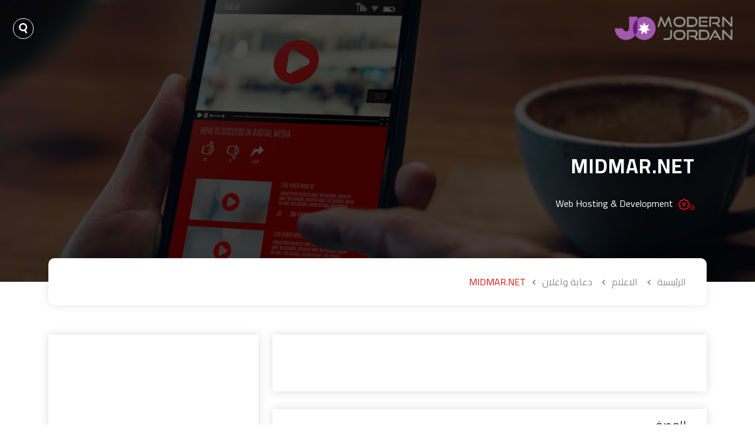

--- FILE ---
content_type: text/html; charset=UTF-8
request_url: https://modernjordan.com/1798-MIDMAR.NET
body_size: 11254
content:
<!doctype html>
<html lang="ar" dir="rtl">
  <head>
      <script src="https://code.jquery.com/jquery-3.6.0.min.js" integrity="sha256-/xUj+3OJU5yExlq6GSYGSHk7tPXikynS7ogEvDej/m4=" crossorigin="anonymous"></script>
      <script type="text/javascript">
        var _gaq = _gaq || [];
        _gaq.push(['_setAccount', 'UA-23758158-2']);
        _gaq.push(['_trackPageview']);

        (function() {
          var ga = document.createElement('script'); ga.type = 'text/javascript'; ga.async = true;
          ga.src = ('https:' == document.location.protocol ? 'https://ssl' : 'http://www') + '.google-analytics.com/ga.js';
          var s = document.getElementsByTagName('script')[0]; s.parentNode.insertBefore(ga, s);
        })();
      </script>
      <script type='text/javascript'>
      setTimeout(function(){
        (function() {
            var useSSL = 'https:' == document.location.protocol;
            var src = (useSSL ? 'https:' : 'http:') +
                '//www.googletagservices.com/tag/js/gpt.js';
                $('head').append('<scr' + 'ipt src="' + src + '"></scr' + 'ipt>');
          //document.write('<scr' + 'ipt src="' + src + '"></scr' + 'ipt>');
        })();
      },3000);
      </script>
      <script type='text/javascript'>
      setTimeout(function(){
        googletag.cmd.push(function() {
          googletag.defineSlot('/144952266/_ModrenJO_LEADERBOARD', [728, 90], 'div-gpt-ad-1466065464189-0').addService(googletag.pubads());
      	    googletag.defineSlot('/144952266/_ModrenJO_FULLBANNER', [468, 60], 'div-gpt-ad-1466335160496-0').addService(googletag.pubads());

          googletag.pubads().enableSingleRequest();
          googletag.pubads().enableSyncRendering();
          googletag.enableServices();
        });
        console.log('0507');
      },8000);
      </script>
      <style>
          a{color:#069;
              text-decoration:none;}
          a:hover{color:#06C;}
      </style>
            
            <meta name="description" content="MIDMAR.NET | Web Hosting & Development" />
      <meta name="keywords" content="MIDMAR.NET,Web Hosting & Development,jordan,company,companies,MIDMAR.NET,Web,Hosting,&,Development" />
      <meta http-equiv="Content-Type" content="text/html; charset=utf-8" />
      <meta property="og:title" content="MIDMAR.NET" />
      <meta property="og:description " content="Web Hosting & Development" />
      <!-- <meta property="og:site_name" content="ModernJordan.com" /> -->
      <meta property="og:url" content="http://modernjordan.com/1798-MIDMAR.NET" />
      <meta property="og:image" content="http://modernjordan.com/timthumb.php?src=http://modernjordan.com/NO DATA&w=250&h=250&zc=2" />
      <link rel="image_src" href="http://modernjordan.com/timthumb.php?src=http://modernjordan.com/NO DATA&w=250&h=250&zc=2"/>
      <meta property="og:type" content="website" />
      <title>MIDMAR.NET | Web Hosting & Development</title>
      <!--<script src="http://code.jquery.com/jquery-1.9.1.min.js"></script>-->
      <!--<script src="https://code.jquery.com/jquery-3.2.1.js" integrity="sha256-DZAnKJ/6XZ9si04Hgrsxu/8s717jcIzLy3oi35EouyE=" crossorigin="anonymous"></script>-->
      <!--<script src="js/jquery.simpleWeather.min.js"></script>-->
      <meta content="width=device-width, initial-scale=1" name="viewport" />
      <!--<link href="https://cdn.jsdelivr.net/npm/bootstrap@5.1.3/dist/css/bootstrap.min.css" rel="stylesheet">-->
      <link rel="preconnect" href="https://fonts.googleapis.com" crossorigin>
      <link rel="preconnect" href="https://fonts.gstatic.com" crossorigin>
      <link rel="preload" href="https://fonts.googleapis.com/css2?family=Cairo:wght@300;400;500;600;700&display=swap" as="style" onload="this.onload=null;this.rel='stylesheet'"/>
      <noscript>
          <link href="https://fonts.googleapis.com/css2?family=Cairo:wght@300;400;500;600;700&display=swap" rel="stylesheet"type="text/css"/>
      </noscript>
      <!--<link href="https://fonts.googleapis.com/css2?family=Cairo:wght@300;400;500;600;700&display=swap" rel="stylesheet">-->
      <!--<link rel="stylesheet" href="https://cdnjs.cloudflare.com/ajax/libs/font-awesome/5.8.1/css/all.min.css">-->
      <link rel="preload" href="https://cdn.jsdelivr.net/npm/bootstrap@5.1.3/dist/css/bootstrap.min.css" as="style" onload="this.onload=null;this.rel='stylesheet'">
      <noscript><link rel="stylesheet" href="https://cdn.jsdelivr.net/npm/bootstrap@5.1.3/dist/css/bootstrap.min.css"></noscript>
      <link rel="preload" href="css/main-styles.css?v=1.9" as="style" onload="this.onload=null;this.rel='stylesheet'">
      <noscript><link rel="stylesheet" href="css/main-styles.css"></noscript>
      <!--<link rel="StyleSheet" href="css/main-styles.css" type="text/css">-->
      <!--<link rel="preload" href="https://cdnjs.cloudflare.com/ajax/libs/font-awesome/5.8.1/css/all.min.css" as="style" onload="this.onload=null;this.rel='stylesheet'">
      <noscript><link rel="stylesheet" href="https://cdnjs.cloudflare.com/ajax/libs/font-awesome/5.8.1/css/all.min.css"></noscript>-->
      <!--<script type='text/javascript'>
          $(document).ready(function(){
                var s = '<link rel="stylesheet" href="https://cdnjs.cloudflare.com/ajax/libs/font-awesome/5.8.1/css/all.min.css">';
                 $("head").append(s);
          });
      </script>-->
      <link rel="icon" type="image/png" href="upload/favicon.ico">
  </head>
  <body>
    <div itemscope itemtype ="https://schema.org/LocalBusiness">
      <script type='text/javascript'>
            setTimeout(function(){
              googletag.cmd.push(function() { googletag.display('div-gpt-ad-1466065464189-0'); });
              console.log('hi 4');
            }, 9000);
      </script>
      <!-- Start Navbar Area -->
      <div class="navbar-area">
          <!-- Menu For Mobile Device -->
          <div class="mobile-nav">
              <a href="https://modernjordan.com/" class="logo">
                  <img src="images/ModernJordanLogo.webp" alt="Logo" width="200" height="40">
              </a>
          </div>
          <!-- Menu For Desktop Device -->
          <div class="main-nav desktop-Menu">
              <div class="container-fluid">
                  <nav class="container-max navbar navbar-expand-lg">
                      <a class="navbar-brand navbar-logo-side" href="https://modernjordan.com/">
                          <img src="images/ModernJordanLogo.webp" width="200" height="40" class="nav-logo-brand" alt="Logo" />
                      </a>
                      <div class="navbar-search-side">
                          <div class="search-box">
                            <svg width="18" height="18.5" version="1.1" id="Capa_1" xmlns="http://www.w3.org/2000/svg" xmlns:xlink="http://www.w3.org/1999/xlink" x="0px" y="0px"
                            	 viewBox="0 0 183.792 183.792" style="fill: #fff; enable-background:new 0 0 183.792 183.792;" xml:space="preserve">
                            <path d="M54.734,9.053C39.12,18.067,27.95,32.624,23.284,50.039c-4.667,17.415-2.271,35.606,6.743,51.22
                            	c12.023,20.823,34.441,33.759,58.508,33.759c7.599,0,15.139-1.308,22.287-3.818l30.364,52.592l21.65-12.5l-30.359-52.583
                            	c10.255-8.774,17.638-20.411,21.207-33.73c4.666-17.415,2.27-35.605-6.744-51.22C134.918,12.936,112.499,0,88.433,0
                            	C76.645,0,64.992,3.13,54.734,9.053z M125.29,46.259c5.676,9.831,7.184,21.285,4.246,32.25c-2.938,10.965-9.971,20.13-19.802,25.806
                            	c-6.462,3.731-13.793,5.703-21.199,5.703c-15.163,0-29.286-8.146-36.857-21.259c-5.676-9.831-7.184-21.284-4.245-32.25
                            	c2.938-10.965,9.971-20.13,19.802-25.807C73.696,26.972,81.027,25,88.433,25C103.597,25,117.719,33.146,125.29,46.259z"/>
                            	<g></g><g></g><g></g><g></g><g></g><g></g><g></g><g></g><g></g><g></g><g></g><g></g><g></g><g></g><g></g></svg>
                          </div>
                      </div>
                  </nav>
              </div>
          </div>
          <!-- Search Overlay -->
          <div class="search-overlay">
              <div class="d-table">
                  <div class="d-table-cell">
                      <div class="search-layer"></div>
                      <div class="search-layer"></div>
                      <div class="search-layer"></div>

                      <div class="search-close">
                          <span class="search-close-line"></span>
                          <span class="search-close-line"></span>
                      </div>

                      <div class="search-form">
                          <form id="search-form" method="post" action="list.php">
                              <input name="searchword" type="text" class="input-search" placeholder="ابحث الان ...">
                              <a onclick="document.getElementById('search-form').submit()" href="#">
                                <svg width="18" height="18.5" version="1.1" id="Capa_1" xmlns="http://www.w3.org/2000/svg" xmlns:xlink="http://www.w3.org/1999/xlink" x="0px" y="0px"
                                	 viewBox="0 0 183.792 183.792" style="fill: #fff; enable-background:new 0 0 183.792 183.792;" xml:space="preserve">
                                <path d="M54.734,9.053C39.12,18.067,27.95,32.624,23.284,50.039c-4.667,17.415-2.271,35.606,6.743,51.22
                                	c12.023,20.823,34.441,33.759,58.508,33.759c7.599,0,15.139-1.308,22.287-3.818l30.364,52.592l21.65-12.5l-30.359-52.583
                                	c10.255-8.774,17.638-20.411,21.207-33.73c4.666-17.415,2.27-35.605-6.744-51.22C134.918,12.936,112.499,0,88.433,0
                                	C76.645,0,64.992,3.13,54.734,9.053z M125.29,46.259c5.676,9.831,7.184,21.285,4.246,32.25c-2.938,10.965-9.971,20.13-19.802,25.806
                                	c-6.462,3.731-13.793,5.703-21.199,5.703c-15.163,0-29.286-8.146-36.857-21.259c-5.676-9.831-7.184-21.284-4.245-32.25
                                	c2.938-10.965,9.971-20.13,19.802-25.807C73.696,26.972,81.027,25,88.433,25C103.597,25,117.719,33.146,125.29,46.259z"/>
                                	<g></g><g></g><g></g><g></g><g></g><g></g><g></g><g></g><g></g><g></g><g></g><g></g><g></g><g></g><g></g></svg>
                              </a>
                          </form>
                      </div>
                  </div>
              </div>
          </div>
          <!-- End Search Overlay -->
      </div>
      <!-- End Navbar Area -->
      <!-- Inner Banner -->
      <div class="inner-banner inner-bg2" style="background-image: url('upload/Media & Advertisements.jpg');">
          <div class="container">
              <div class="inner-content">
                  <div class="row align-items-center">
                      <div class="col-lg-9 inner-client-meta-info">
                          <div class="inner-banner-text">
                              <h3 itemprop="name">MIDMAR.NET</h3>
                              <ul>
                                  <li itemprop="department">
                                    <svg width="28" height="28" version="1.1" id="Capa_1" xmlns="http://www.w3.org/2000/svg" xmlns:xlink="http://www.w3.org/1999/xlink" x="0px" y="0px"
                                       viewBox="0 0 20.497 20.497" style="enable-background:new 0 0 20.497 20.497;" xml:space="preserve">
                                       <g><g>
                                        <path style="fill:#fff;" d="M14.253,10.832V9.514c0-0.741-0.445-0.944-1.887-1.463c0.609-1.389,0.768-1.848,0.248-2.362
                                          l-0.951-0.928c-0.185-0.182-0.451-0.29-0.714-0.29c-0.177,0-0.36,0-1.671,0.584c-0.574-1.416-0.79-1.852-1.507-1.852H6.426
                                          c-0.708,0-0.921,0.394-1.476,1.861C3.617,4.511,3.43,4.511,3.263,4.511C3,4.511,2.734,4.619,2.551,4.799L1.598,5.731
                                          C1.066,6.254,1.249,6.744,1.875,8.076C0.406,8.648,0,8.846,0,9.568v1.319c0,0.741,0.445,0.945,1.886,1.464
                                          c-0.608,1.387-0.765,1.846-0.248,2.359l0.948,0.927c0.184,0.184,0.453,0.294,0.717,0.294c0.176,0,0.359,0,1.671-0.585
                                          c0.575,1.416,0.79,1.853,1.508,1.853h1.346c0.707,0,0.921-0.395,1.477-1.863c1.334,0.556,1.52,0.556,1.686,0.556
                                          c0.262,0,0.528-0.108,0.712-0.288l0.959-0.938c0.526-0.523,0.344-1.013-0.282-2.34C13.811,11.767,14.253,11.553,14.253,10.832z
                                           M10.948,14.722c-0.127-0.034-0.485-0.152-1.441-0.556l-0.22-0.093l-0.878,0.355l-0.09,0.237
                                          c-0.106,0.286-0.408,1.091-0.568,1.375l-1.196-0.001c-0.163-0.274-0.481-1.062-0.61-1.381l-0.092-0.227l-0.878-0.354l-0.226,0.102
                                          c-0.947,0.429-1.294,0.55-1.403,0.583l-0.842-0.824c0.085-0.312,0.425-1.084,0.563-1.396l0.101-0.228l-0.364-0.862l-0.239-0.086
                                          c-0.323-0.115-1.121-0.401-1.407-0.556V9.644c0.279-0.157,1.058-0.459,1.414-0.597l0.229-0.089l0.364-0.863L3.054,7.862
                                          C2.923,7.587,2.559,6.816,2.465,6.501l0.84-0.822c0.127,0.034,0.486,0.15,1.444,0.554l0.22,0.094l0.876-0.355l0.089-0.238
                                          c0.106-0.286,0.408-1.09,0.567-1.375h1.196c0.163,0.275,0.481,1.063,0.61,1.382l0.092,0.227l0.877,0.355L9.503,6.22
                                          c0.948-0.429,1.294-0.55,1.403-0.583l0.843,0.824c-0.085,0.311-0.426,1.083-0.563,1.396l-0.101,0.229L11.45,8.95l0.239,0.085
                                          c0.322,0.116,1.118,0.401,1.406,0.555l-0.001,1.163c-0.283,0.162-1.088,0.474-1.414,0.601l-0.229,0.089l-0.362,0.864l0.11,0.232
                                          c0.13,0.274,0.495,1.045,0.59,1.359L10.948,14.722z"/>
                                        <path style="fill:#fff;" d="M7.127,8.117C5.954,8.117,5,9.052,5,10.201s0.954,2.085,2.127,2.085s2.127-0.936,2.127-2.085
                                          S8.3,8.117,7.127,8.117z M7.127,11.129c-0.535,0-0.971-0.417-0.971-0.928c0-0.511,0.436-0.927,0.971-0.927s0.97,0.416,0.97,0.927
                                          C8.097,10.712,7.662,11.129,7.127,11.129z"/>
                                        <path style="fill:#fff;" d="M19.634,13.107c0.279-0.636,0.352-0.846,0.114-1.081l-0.437-0.425
                                          c-0.084-0.084-0.206-0.133-0.326-0.133c-0.081,0-0.164,0-0.765,0.268c-0.263-0.648-0.361-0.848-0.689-0.848h-0.615
                                          c-0.324,0-0.422,0.181-0.676,0.852c-0.609-0.253-0.695-0.253-0.771-0.253c-0.12,0-0.242,0.05-0.326,0.132l-0.437,0.427
                                          c-0.243,0.239-0.159,0.464,0.127,1.073c-0.673,0.262-0.857,0.353-0.857,0.683v0.604c0,0.339,0.203,0.433,0.863,0.67
                                          c-0.278,0.635-0.351,0.845-0.114,1.08l0.434,0.424c0.085,0.084,0.208,0.134,0.329,0.134c0.08,0,0.164,0,0.765-0.268
                                          c0.263,0.648,0.361,0.848,0.689,0.848h0.616c0.323,0,0.421-0.18,0.676-0.852c0.61,0.254,0.695,0.254,0.771,0.254
                                          c0.12,0,0.242-0.05,0.326-0.132l0.438-0.43c0.241-0.239,0.157-0.463-0.129-1.07c0.655-0.256,0.857-0.354,0.857-0.684v-0.604
                                          C20.497,13.437,20.294,13.344,19.634,13.107z M19.968,14.344c-0.129,0.074-0.498,0.217-0.647,0.274l-0.104,0.041l-0.166,0.395
                                          l0.051,0.107c0.06,0.125,0.227,0.478,0.27,0.622l-0.385,0.376c-0.059-0.016-0.223-0.069-0.66-0.254l-0.101-0.043l-0.401,0.163
                                          l-0.041,0.108c-0.049,0.131-0.187,0.499-0.26,0.629h-0.548c-0.074-0.126-0.221-0.486-0.279-0.632l-0.042-0.104l-0.401-0.163
                                          L16.15,15.91c-0.434,0.196-0.593,0.251-0.643,0.267l-0.385-0.378c0.039-0.142,0.194-0.495,0.257-0.638l0.046-0.105l-0.166-0.394
                                          l-0.109-0.04c-0.147-0.053-0.513-0.184-0.644-0.254v-0.534c0.128-0.071,0.484-0.21,0.646-0.273l0.105-0.04l0.166-0.396
                                          l-0.05-0.106c-0.061-0.125-0.227-0.478-0.27-0.622l0.385-0.376c0.058,0.015,0.222,0.068,0.66,0.254l0.101,0.043l0.401-0.162
                                          l0.04-0.109c0.05-0.131,0.187-0.499,0.26-0.629h0.548c0.074,0.126,0.22,0.487,0.279,0.633l0.042,0.104l0.401,0.163l0.104-0.047
                                          c0.434-0.197,0.593-0.252,0.643-0.267l0.386,0.377c-0.04,0.142-0.195,0.495-0.259,0.639l-0.046,0.104l0.167,0.396l0.109,0.039
                                          c0.148,0.053,0.513,0.184,0.644,0.254C19.968,13.813,19.968,14.344,19.968,14.344z"/>
                                        <path style="fill:#fff;" d="M17.236,13.137c-0.536,0-0.973,0.428-0.973,0.953c0,0.526,0.437,0.954,0.973,0.954
                                          c0.537,0,0.974-0.428,0.974-0.954C18.21,13.565,17.773,13.137,17.236,13.137z M17.236,14.515c-0.245,0-0.444-0.19-0.444-0.425
                                          c0-0.233,0.199-0.424,0.444-0.424s0.444,0.19,0.444,0.424C17.681,14.325,17.481,14.515,17.236,14.515z"/>
                                      </g></g><g></g><g></g><g></g><g></g><g></g><g></g><g></g><g></g><g></g><g></g><g></g><g></g><g></g><g></g><g></g></svg>
                                      Web Hosting & Development                                  </li>
                              </ul>
                          </div>
                      </div>
                      <div class="col-lg-3 inner-client-logo-wrapper">
                                                </div>
                  </div>
              </div>
              <div class="banner-list">
                  <div class="row align-items-center">
                      <div class="col-12 col-lg-6 col-md-8">
                          <ul class="list">
                              <li>
                                  <a href="index.php">الرئيسية</a>
                              </li>
                              <li>
                                  <a href="#">
                                    الاعلام                                  </a>
                              </li>
                              <li>
                                  <a href="https://modernjordan.com/list.php?id=79">
                                    دعاية واعلان                                  </a>
                              </li>
                              <!--<li itemprop="department">Web Hosting & Development</li>-->
                              <li itemprop="name" class="active">MIDMAR.NET</li>
                          </ul>
                      </div>

                      <div class="col-12 col-lg-6 col-md-4 inner-social-media-side">
                        <ul class="social-link">
                                                                                                                                        </ul>
                      </div>
                  </div>
              </div>
          </div>
      </div>
      <!-- Inner Banner End -->
      <div class="listing-details-area pt-50 pb-70">
          <div class="container">
              <div class="row inner-main-content-section">
                  <div class="col-lg-8">
                    <div class="google-ad-main-wrapper">
                        <div class="leaderboard google-ad-item-wrapper">
                            <!--<script async src="//pagead2.googlesyndication.com/pagead/js/adsbygoogle.js"></script>-->
                            <script>
                                setTimeout(function(){
                                var s = document.createElement("script");
                                 s.type = "text/javascript";
                                 s.src = "//pagead2.googlesyndication.com/pagead/js/adsbygoogle.js";
                                 // Use any selector
                                 $("head").append(s);
                               }, 9000);
                            </script>
                            <!-- Inner LeaderBoard -->
                            <ins class="adsbygoogle"
                                 style="display:inline-block;width:100%;height:90px"
                                 data-ad-client="ca-pub-0664387588480011"
                                 data-ad-slot="2467782699"></ins>
                            <script>
                                $(document).ready(function(){
                                  setTimeout(function(){
                                    (adsbygoogle = window.adsbygoogle || []).push({});
                                    console.log('hi 5');
                                  }, 9500);
                                });
                            </script>
                        </div>
                    </div>
                      <div class="listing-details-wrap">
                                                        <div class="listing-widget listing-widget-desc">
                                  <h3 class="title">الوصف</h3>
                                                                        <p itemprop="description"> <!DOCTYPE html PUBLIC "-//W3C//DTD HTML 4.0 Transitional//EN" "http://www.w3.org/TR/REC-html40/loose.dtd"><br />
<?xml encoding='utf-8' ?><html><body><p>Best Web hosting providers in</p></body></html><br />
</p>
                                                                                                          <a itemprop="url" href="www.midmar.net" class="default-btn border-radius inner-desc-visit-website">زيارة الموقع<i class="fas fa-plus"></i></a>
                                                                    <!--<div class="listing-features">
                                    <h3 class="features-title">Listing Features</h3>
                                    <div class="row">
                                      <div class="col-6 col-lg-3 col-md-3">
                                        <div class="features-card">
                                          <i class="fas fa-star"></i>
                                          <h3>ڤيلا</h3>
                                        </div>
                                      </div>
                                      <div class="col-6 col-lg-3 col-md-3">
                                        <div class="features-card">
                                          <i class="fas fa-star"></i>
                                          <h3>عمارة</h3>
                                        </div>
                                      </div>
                                      <div class="col-6 col-lg-3 col-md-3">
                                        <div class="features-card">
                                          <i class="fas fa-star"></i>
                                          <h3>تصميم داخلي</h3>
                                        </div>
                                      </div>
                                      <div class="col-6 col-lg-3 col-md-3">
                                        <div class="features-card">
                                          <i class="fas fa-star"></i>
                                          <h3>حدائق</h3>
                                        </div>
                                      </div>
                                    </div>
                                  </div>-->
                              </div>
                                                    <div class="listing-details-side">
                              <!--<div class="listing-widget-side working-hours-list-wrapper">
                                <h3 class="title">أوقات العمل:</h3>
                                <ul class="listing-widget-list">
                                  <li>السبت <span>9:00 AM - 8:00 PM</span></li>
                                  <li>الأحد <span>Open all day</span></li>
                                  <li>الاثنين <span>7:00 AM - 9:00 PM</span></li>
                                  <li>الثلاثاء <span>Open all day</span></li>
                                  <li>الاربعاء <span>9:00 AM - 8:00 PM</span></li>
                                  <li>الخميس <span>Open all day</span></li>
                                </ul>
                              </div>-->
                              <div class="listing-widget-side inner-contact-info-wrapper">
                                  <h3 class="title">التواصل</h3>
                                  <ul class="listing-widget-list">
                                                                                <li itemprop="address">العنوان : <span> Amman-Queen Rania Street Al Ha</span></li>
                                                                                                                      <li itemprop="telephone">الهاتف : <span class="inner-client-phone-number"><a href="tel:+9626-5342280">+9626-5342280</a></span></li>
                                                                                                                                                            <li itemprop="telephone">الجوال: <span class="inner-client-phone-number"><a href="tel:No Data">No Data</a></span></li>
                                                                                                                      <li itemprop="faxNumber">الفاكس: <span class="inner-client-phone-number"><a href="tel:+9626-5343447">+9626-5343447</a></span></li>
                                                                                                                      <li itemprop="email">البريد الالكتروني : <span><a href="mailto:info@midmar.net">info@midmar.net</a></span></li>
                                                                                                                      <li itemprop="url">الموقع الالكتروني : <span> <a href="http://www.midmar.net">www.midmar.net</a></span></li>
                                                                        </ul>
                                  <div class="inner-social-media-side">
                                    <ul class="social-link">
                                                                                                                                                                                                    </ul>
                                  </div>
                              </div>
                              <!--<div class="listing-widget-side inner-tags-wrapper">
                                  <h3 class="title">وسم</h3>
                                  <ul class="listing-side-tag">
                                      <li><a href="#">#الرئيسية</a></li>
                                      <li><a href="#">#مكتب-تصميم</a></li>
                                      <li><a href="#">#مهندس</a></li>
                                      <li><a href="#">#فيلا</a></li>
                                      <li><a href="#">#عمارة</a></li>
                                      <li><a href="#">#تصميم-الداخلي</a></li>
                                  </ul>
                              </div>-->
                          </div>
                                                    <div class="listing-widget listing-map">
                              <div class="listing-map-main-title">
                                <h3>موقع على الخارطة</h3>
                                <a href="http://www.google.com/maps/place/0,0">
                                  الذهاب الى الخريطة
                                  <svg width="20" height="20" version="1.1" id="Layer_1" xmlns="http://www.w3.org/2000/svg" xmlns:xlink="http://www.w3.org/1999/xlink" x="0px" y="0px"
                                  	 viewBox="0 0 502 502" style="fill: #2a2a2a;enable-background:new 0 0 502 502;" xml:space="preserve">
                                  <g>
                                  	<g>
                                  		<g>
                                  			<path d="M493.741,60.666L333.074,32.251c-1.135-0.202-2.348-0.201-3.482,0L170.667,60.358L11.742,32.251
                                  				c-2.912-0.515-5.902,0.285-8.167,2.185C1.31,36.336,0,39.141,0,42.098v389.389c0,4.851,3.481,9.002,8.258,9.847l160.667,28.415
                                  				c1.141,0.204,2.341,0.204,3.483,0l158.925-28.107l158.926,28.107c0.579,0.103,1.162,0.153,1.741,0.153
                                  				c2.331,0,4.611-0.816,6.426-2.338c2.266-1.9,3.574-4.705,3.574-7.662V70.513C502,65.662,498.519,61.511,493.741,60.666z
                                  				 M160.667,447.979L20,423.1V54.022L160.667,78.9v31.662C148.344,102.022,133.406,97,117.311,97C75.233,97,41,131.233,41,173.311
                                  				c0,38.889,61.374,120.148,68.372,129.286c1.892,2.471,4.827,3.92,7.939,3.92s6.047-1.449,7.939-3.92
                                  				c3.399-4.438,19.625-25.89,35.417-51.237V447.979z M117.31,279.755C96.454,251,61,197.147,61,173.311
                                  				C61,142.261,86.261,117,117.311,117c31.05,0,56.311,25.261,56.311,56.311C173.622,197.127,138.166,250.992,117.31,279.755z
                                  				 M321.333,423.1l-140.667,24.878V219c0.001-0.906-0.131-1.78-0.357-2.615c7.85-16.102,13.313-31.474,13.313-43.074
                                  				c0-15.716-4.779-30.336-12.956-42.489V78.9l140.667-24.878V423.1z M482,447.978L341.333,423.1V54.022L482,78.9V447.978z"/>
                                  			<path d="M117.311,138.493c-19.199,0-34.818,15.619-34.818,34.818c0,19.199,15.619,34.818,34.818,34.818
                                  				c19.199,0,34.818-15.62,34.818-34.818S136.51,138.493,117.311,138.493z M117.311,188.129c-8.17,0-14.818-6.647-14.818-14.818
                                  				c0-8.17,6.647-14.818,14.818-14.818c8.171,0,14.818,6.647,14.818,14.818C132.129,181.482,125.482,188.129,117.311,188.129z"/>
                                  			<path d="M458,298c5.522,0,10-4.477,10-10V102c0-5.523-4.478-10-10-10c-5.522,0-10,4.477-10,10v186
                                  				C448,293.523,452.478,298,458,298z"/>
                                  			<path d="M458,368c5.522,0,10-4.477,10-10v-28c0-5.523-4.478-10-10-10c-5.522,0-10,4.477-10,10v28
                                  				C448,363.523,452.478,368,458,368z"/>
                                  		</g></g></g><g></g><g></g><g></g><g></g><g></g><g></g><g></g><g></g><g></g><g></g><g></g><g></g><g></g><g></g><g></g></svg>
                                </a>
                              </div>
                              <div itemprop="hasMap" id="map"></div>
                                                                <!--<script type="text/javascript" src="http://www.webestools.com/google_map_gen.js?lati=31.9565778&long=35.9456951&zoom=16&width=840&height=300&map_type=normal&marqueur=yes&info_bulle=MIDMAR.NET"></script>-->
                                  <script>
                                          function initMap() {
                                              var uluru = {lat: 31.9565778, lng: 35.9456951};
                                              var map = new google.maps.Map(document.getElementById('map'), {
                                                  zoom: 16,
                                                  center: uluru
                                              });
                                              var marker = new google.maps.Marker({
                                                  position: uluru,
                                                  map: map
                                              });
                                          }

                                          setTimeout(function(){
                                          var s = document.createElement("script");
                                           s.type = "text/javascript";
                                           s.src = "https://maps.googleapis.com/maps/api/js?key=AIzaSyB4IsE-d2b7vpiyRQrHnuF6hjru7nsPQgM&callback=initMap";
                                           // Use any selector
                                           $("head").append(s);
                                         }, 7000);
                                  </script>
                                  <!--<script src ="https://maps.googleapis.com/maps/api/js?key=AIzaSyB4IsE-d2b7vpiyRQrHnuF6hjru7nsPQgM&callback=initMap">
                                  </script>-->

                                                        </div>
                      </div>
                      <div class="google-second-ad-main-wrapper">
                          <div class="google-ad-item-wrapper">
                              <div class="inner-bottom">
                                <!--<script async src="//pagead2.googlesyndication.com/pagead/js/adsbygoogle.js"></script>-->
                                  <!-- Inner_Top -->
                                  <ins class="adsbygoogle"
                                       style="display:inline-block;width:100%;height:60px"
                                       data-ad-client="ca-pub-0664387588480011"
                                       data-ad-slot="3984255095"></ins>
                                  <script>
                                      $(document).ready(function(){
                                        setTimeout(function(){
                                          (adsbygoogle = window.adsbygoogle || []).push({});
                                        }, 9000);
                                      });
                                  </script>
                              </div>
                          </div>
                      </div>
                  </div>
                  <div class="col-lg-4">
                    <!--<div class="listing-widget-contact">
                        <div class="listing-contact-title">
                            <div class="row">
                                <div class="listing-widget-mail">
                                  <svg width="46" height="46" version="1.1" id="Capa_1" xmlns="http://www.w3.org/2000/svg" xmlns:xlink="http://www.w3.org/1999/xlink" x="0px" y="0px"
                                     viewBox="0 0 512 512" style="enable-background:new 0 0 512 512; fill: #2a2a2a;" xml:space="preserve">
                                  <g><path d="M256,222.281l256-85.334V96c0-17.688-14.328-32-32-32H32C14.328,64,0,78.313,0,96v40.947L256,222.281z"/>
                                    <path d="M266.125,286.344C262.828,287.438,259.422,288,256,288s-6.828-0.563-10.125-1.656L0,204.385V416c0,17.688,14.328,32,32,32
                                      h448c17.672,0,32-14.313,32-32V204.385L266.125,286.344z"/>
                                  </g><g></g><g></g><g></g><g></g><g></g><g></g><g></g><g></g><g></g><g></g><g></g><g></g><g></g><g></g><g></g></svg>
                                    <div class="content">
                                        <h3>تواصل معنا</h3>
                                    </div>
                                </div>
                            </div>
                        </div>
                        <div class="contact-form">
                            <form id="contactForm">
                                <div class="row">
                                    <div class="col-lg-6 col-sm-6">
                                        <div class="form-group">
                                          <svg width="18" heigh="18" version="1.1" id="user" xmlns="http://www.w3.org/2000/svg" xmlns:xlink="http://www.w3.org/1999/xlink" x="0px" y="0px"
                                             viewBox="0 0 258.75 258.75" style="enable-background:new 0 0 258.75 258.75; fill: #7f7f7f" xml:space="preserve">
                                          <g><circle cx="129.375" cy="60" r="60"/>
                                            <path d="M129.375,150c-60.061,0-108.75,48.689-108.75,108.75h217.5C238.125,198.689,189.436,150,129.375,150z"/>
                                          </g><g></g><g></g><g></g><g></g><g></g><g></g><g></g><g></g><g></g><g></g><g></g><g></g><g></g><g></g><g></g></svg>
                                            <input type="text" name="name" id="name" class="form-control" required data-error="Please enter your name" placeholder="الاسم*">
                                        </div>
                                    </div>

                                    <div class="col-lg-6 col-sm-6">
                                        <div class="form-group">
                                          <svg width="18" heigh="18" version="1.1" id="email" xmlns="http://www.w3.org/2000/svg" xmlns:xlink="http://www.w3.org/1999/xlink" x="0px" y="0px"
                                             viewBox="0 0 258.75 258.75" style="enable-background:new 0 0 258.75 258.75; fill: #7f7f7f" xml:space="preserve">
                                          <g><circle cx="129.375" cy="60" r="60"/>
                                            <path d="M129.375,150c-60.061,0-108.75,48.689-108.75,108.75h217.5C238.125,198.689,189.436,150,129.375,150z"/>
                                          </g><g></g><g></g><g></g><g></g><g></g><g></g><g></g><g></g><g></g><g></g><g></g><g></g><g></g><g></g><g></g></svg>
                                            <input type="email" name="email" id="email" class="form-control" required data-error="Please enter your email" placeholder="البريد الالكتروني*">
                                        </div>
                                    </div>

                                    <div class="col-lg-12 col-md-12">
                                        <div class="form-group">
                                          <svg width="18" heigh="18" version="1.1" id="Capa_1" xmlns="http://www.w3.org/2000/svg" xmlns:xlink="http://www.w3.org/1999/xlink" x="0px" y="0px"
                                             viewBox="0 0 512 512" style="enable-background:new 0 0 512 512; fill: #7f7f7f;" xml:space="preserve">
                                          <g><path d="M256,222.281l256-85.334V96c0-17.688-14.328-32-32-32H32C14.328,64,0,78.313,0,96v40.947L256,222.281z"/>
                                            <path d="M266.125,286.344C262.828,287.438,259.422,288,256,288s-6.828-0.563-10.125-1.656L0,204.385V416c0,17.688,14.328,32,32,32
                                              h448c17.672,0,32-14.313,32-32V204.385L266.125,286.344z"/>
                                          </g><g></g><g></g><g></g><g></g><g></g><g></g><g></g><g></g><g></g><g></g><g></g><g></g><g></g><g></g><g></g></svg>
                                            <textarea name="message" class="form-control" id="message" cols="30" rows="8" required data-error="Write your message" placeholder="الرسالة"></textarea>
                                            <div class="help-block with-errors"></div>
                                        </div>
                                    </div>

                                    <div class="col-lg-12 col-md-12">
                                        <button type="submit" class="default-btn border-radius">
                                            ارسال
                                            <i class='bx bx-plus'></i>
                                        </button>
                                    </div>
                                </div>
                            </form>
                        </div>
                    </div>-->
                    <div class="inner-side-google-ad-wrapper">
                      <div class="google-ad-side-wrapper inner-side-main-item google-ad-item-wrapper">
                      <!--<script src="https://pagead2.googlesyndication.com/pagead/js/adsbygoogle.js?client=ca-pub-0664387588480011"
                           crossorigin="anonymous"></script>-->
                      <script type="text/javascript">
                        setTimeout(function(){
                        var s = document.createElement("script");
                         s.type = "text/javascript";
                         s.src = "https://pagead2.googlesyndication.com/pagead/js/adsbygoogle.js?client=ca-pub-0664387588480011";
                         // Use any selector
                         $("head").append(s);
                       }, 7000);
                      </script>
                      <!-- ModernJordan Inner MPU -->
                      <ins class="adsbygoogle"
                           style="display:inline-block;width:300px;height:250px"
                           data-ad-client="ca-pub-0664387588480011"
                           data-ad-slot="3092237352"></ins>
                      <script>
                          setTimeout(function(){
                           (adsbygoogle = window.adsbygoogle || []).push({});
                         },7000);
                      </script>
                                            </div>
                    </div>
                    <!--<div class="side-related-companies-wrapper inner-side-main-item">
                      <div class="listing-widget">
                        <h3 class="title">روابط ذات صلة</h3>
                        <div class="listing-widget-into">
                                                    <div class="place-list-item related-company-list-item">
                              <div class="images">
                                <a class="images-list" href="https://modernjordan.com/inner.php?id=4303">
                                                                      <img alt="جائزة افضل موقع الكتروني في الاردن  2026 دليل الاردن افضل دليل في الاردن افضل دليل الكتروني في الوطن العربي " src="images/ModernJordanLogo.webp" itemprop="logo"/>
                                                                  </a>
                              </div>
                              <div class="content">
                                <h3 itemprop="name">جائزة افضل موقع الكتروني في الاردن  2026 دليل الاردن افضل دليل في الاردن افضل دليل الكتروني في الوطن العربي </h3>
                                <a class="list-item-view-more" href="https://modernjordan.com/inner.php?id=4303">اقرأ المزيد<svg width="16px" height="20px" version="1.1" id="Layer_1" xmlns="http://www.w3.org/2000/svg" xmlns:xlink="http://www.w3.org/1999/xlink" x="0px" y="0px" viewBox="0 0 476.213 476.213" style="enable-background:new 0 0 476.213 476.213;" xml:space="preserve">
                                  <polygon points="476.213,223.107 57.427,223.107 151.82,128.713 130.607,107.5 0,238.106 130.607,368.714 151.82,347.5
                                  	57.427,253.107 476.213,253.107 "></polygon>
                                  <g></g><g></g><g></g><g></g><g></g><g></g><g></g><g></g><g></g><g></g><g></g><g></g><g></g><g></g><g></g></svg></a>
                              </div>
                            </div>
                                                    <div class="place-list-item related-company-list-item">
                              <div class="images">
                                <a class="images-list" href="https://modernjordan.com/inner.php?id=4254">
                                                                      <img alt="Google ads In Jordan  0776688001 Flex Multimedia" src="images/ModernJordanLogo.webp" itemprop="logo"/>
                                                                  </a>
                              </div>
                              <div class="content">
                                <h3 itemprop="name">Google ads In Jordan  0776688001 Flex Multimedia</h3>
                                <a class="list-item-view-more" href="https://modernjordan.com/inner.php?id=4254">اقرأ المزيد<svg width="16px" height="20px" version="1.1" id="Layer_1" xmlns="http://www.w3.org/2000/svg" xmlns:xlink="http://www.w3.org/1999/xlink" x="0px" y="0px" viewBox="0 0 476.213 476.213" style="enable-background:new 0 0 476.213 476.213;" xml:space="preserve">
                                  <polygon points="476.213,223.107 57.427,223.107 151.82,128.713 130.607,107.5 0,238.106 130.607,368.714 151.82,347.5
                                  	57.427,253.107 476.213,253.107 "></polygon>
                                  <g></g><g></g><g></g><g></g><g></g><g></g><g></g><g></g><g></g><g></g><g></g><g></g><g></g><g></g><g></g></svg></a>
                              </div>
                            </div>
                                                    <div class="place-list-item related-company-list-item">
                              <div class="images">
                                <a class="images-list" href="https://modernjordan.com/inner.php?id=4249">
                                                                      <img alt="تسويق الكتروني فيس بوك في الاردن 0776688001  Flex Multimedia" src="images/ModernJordanLogo.webp" itemprop="logo"/>
                                                                  </a>
                              </div>
                              <div class="content">
                                <h3 itemprop="name">تسويق الكتروني فيس بوك في الاردن 0776688001  Flex Multimedia</h3>
                                <a class="list-item-view-more" href="https://modernjordan.com/inner.php?id=4249">اقرأ المزيد<svg width="16px" height="20px" version="1.1" id="Layer_1" xmlns="http://www.w3.org/2000/svg" xmlns:xlink="http://www.w3.org/1999/xlink" x="0px" y="0px" viewBox="0 0 476.213 476.213" style="enable-background:new 0 0 476.213 476.213;" xml:space="preserve">
                                  <polygon points="476.213,223.107 57.427,223.107 151.82,128.713 130.607,107.5 0,238.106 130.607,368.714 151.82,347.5
                                  	57.427,253.107 476.213,253.107 "></polygon>
                                  <g></g><g></g><g></g><g></g><g></g><g></g><g></g><g></g><g></g><g></g><g></g><g></g><g></g><g></g><g></g></svg></a>
                              </div>
                            </div>
                                                    <div class="place-list-item related-company-list-item">
                              <div class="images">
                                <a class="images-list" href="https://modernjordan.com/inner.php?id=4248">
                                                                      <img alt="flex media شركات التسويق الالكتروني في الاردن - شركات سوشال ميديا في الاردن - افضل شركات التسويق الالكتروني في الاردن " src="images/ModernJordanLogo.webp" itemprop="logo"/>
                                                                  </a>
                              </div>
                              <div class="content">
                                <h3 itemprop="name">flex media شركات التسويق الالكتروني في الاردن - شركات سوشال ميديا في الاردن - افضل شركات التسويق الالكتروني في الاردن </h3>
                                <a class="list-item-view-more" href="https://modernjordan.com/inner.php?id=4248">اقرأ المزيد<svg width="16px" height="20px" version="1.1" id="Layer_1" xmlns="http://www.w3.org/2000/svg" xmlns:xlink="http://www.w3.org/1999/xlink" x="0px" y="0px" viewBox="0 0 476.213 476.213" style="enable-background:new 0 0 476.213 476.213;" xml:space="preserve">
                                  <polygon points="476.213,223.107 57.427,223.107 151.82,128.713 130.607,107.5 0,238.106 130.607,368.714 151.82,347.5
                                  	57.427,253.107 476.213,253.107 "></polygon>
                                  <g></g><g></g><g></g><g></g><g></g><g></g><g></g><g></g><g></g><g></g><g></g><g></g><g></g><g></g><g></g></svg></a>
                              </div>
                            </div>
                                                    <div class="place-list-item related-company-list-item">
                              <div class="images">
                                <a class="images-list" href="https://modernjordan.com/inner.php?id=4233">
                                                                      <img alt="اعلانات الانستقرام في الاردن 0776688001 <br> Instagram Ads In Jordan " src="images/ModernJordanLogo.webp" itemprop="logo"/>
                                                                  </a>
                              </div>
                              <div class="content">
                                <h3 itemprop="name">اعلانات الانستقرام في الاردن 0776688001 <br> Instagram Ads In Jordan </h3>
                                <a class="list-item-view-more" href="https://modernjordan.com/inner.php?id=4233">اقرأ المزيد<svg width="16px" height="20px" version="1.1" id="Layer_1" xmlns="http://www.w3.org/2000/svg" xmlns:xlink="http://www.w3.org/1999/xlink" x="0px" y="0px" viewBox="0 0 476.213 476.213" style="enable-background:new 0 0 476.213 476.213;" xml:space="preserve">
                                  <polygon points="476.213,223.107 57.427,223.107 151.82,128.713 130.607,107.5 0,238.106 130.607,368.714 151.82,347.5
                                  	57.427,253.107 476.213,253.107 "></polygon>
                                  <g></g><g></g><g></g><g></g><g></g><g></g><g></g><g></g><g></g><g></g><g></g><g></g><g></g><g></g><g></g></svg></a>
                              </div>
                            </div>
                                              </div>
                    </div>
                  </div>-->
                </div>
              </div>
                        </div>
      </div>
      <!-- Footer Area -->
      <footer class="footer-area footer-bg2">
          <div class="footer-first-desc-row">
              <div class="container">
                  <h5>عن الأردن الحديث</h5>
                  <p>الأردن الحديث هو واحد من اهم المواقع الالكترونية التي يمكنك ان تعلن عن مؤسستك من خلالها. حيث يمكن الاعلان عن اي مؤسسة لأي هدف سواء كانت ربحية أو خدمية.</p>
                  <p>شروط الخصوصية والاشتراك: لايتم الغاء اي اشتراك داخل الموقع الا بعد انتهاء الفترة الزمنية المحددة للاشتراك. ولايتم ارجاع اي مبلغ للمشترك في حال طلب الالغاء اثناء مدة الاشتراك</p>
                  <p>لايجوز نشر اي بيانات من هذا الموقع في مواقع اخرى: المعلومات الموجودة في الموقع وداخل الصفحات مسؤولية صحتها تعود للمشترك وليس لادارة الموقع اي علاقة بذلك
                      يعتبر التوقيع من قبل المشترك على طلب الاشتراك والفاتورة بمثابة موافقة على سياسة الاشتراك والخصوصية في الموقع</p>
              </div>
          </div>
          <div class="footer-second-row">
              <div class="container">
                  <div class="row">
                      <div class="col-lg-4 col-md-6">
                          <div class="footer-widget">
                              <a href="https://modernjordan.com/" class="logo"><img src="images/ModernJordanLogo.webp" alt="Logo" width="150" height="30"></a>
                              <p>شركة الأردن الحديث للاعلانات</p>
                              <ul class="footer-contact-list">
                                  <li>عمان الأردن - شارع الملكة رانيا</li>
                                <!--  <li>
                                      <span>هاتف :</span> <a class="inner-client-phone-number" href="tel:00962797778924"> 0096279 7778924</a>
                                  </li> -->
                                  <li>
                                      <span>البريد الإلكتروني :</span> <a href="mailto:info@flexmedia-jo.com"> info@flexmedia-jo.com</a>
                                  </li>
                              </ul>
                          </div>
                      </div>
                      <div class="col-4 col-lg-2 col-md-6">
                          <div class="footer-widget pl-1">
                              <h3></h3>
                              <ul class="footer-list">
                                  <li>
                                      <a href="https://modernjordan.com/list.php?id=44">الخدمات</a>
                                  </li>
                                  <li>
                                      <a href="https://modernjordan.com/list.php?id=36">الطب والصحة</a>
                                  </li>
                                  <li>
                                      <a href="https://modernjordan.com/list.php?id=102">التكنولوجيا</a>
                                  </li>
                                  <li>
                                      <a href="https://modernjordan.com/list.php?id=84">السياحة والسفر</a>
                                  </li>
                                  <li>
                                      <a href="https://modernjordan.com/list.php?id=10">تسوق وهدايا</a>
                                  </li>
                              </ul>
                          </div>
                      </div>
                      <div class="col-4 col-lg-3 col-md-6">
                          <div class="footer-widget pl-5">
                              <h3></h3>
                              <ul class="footer-list">
                                  <li>
                                      <a href="https://modernjordan.com/list.php?id=62">تجهيزات منزلية ومكتبية</a>
                                  </li>
                                  <li>
                                      <a href="https://modernjordan.com/list.php?id=11">معلومات عامة</a>
                                  </li>
                                  <li>
                                      <a href="https://modernjordan.com/list.php?id=78">الاعلام</a>
                                  </li>
                                  <li>
                                      <a href="https://modernjordan.com/list.php?id=71">التعليم</a>
                                  </li>
                                  <li>
                                      <a href="https://modernjordan.com/list.php?id=191">القطاع المالي والمصرفي</a>
                                  </li>
                              </ul>
                          </div>
                      </div>
                      <div class="col-4 col-lg-3 col-md-6">
                          <div class="footer-widget pl-5">
                              <h3></h3>
                              <ul class="footer-list">
                                  <li>
                                      <a href="https://modernjordan.com/list.php?id=69">خدمات منزلية</a>
                                  </li>
                                  <li>
                                      <a href="https://modernjordan.com/list.php?id=96">اشياء اخرى</a>
                                  </li>
                                  <li>
                                      <a href="https://modernjordan.com/list.php?id=32">الملابس والاقمشة</a>
                                  </li>
                                  <li>
                                      <a href="https://modernjordan.com/list.php?id=24">التجميل واللياقة</a>
                                  </li>
                                  <li>
                                      <a href="https://modernjordan.com/list.php?id=98">السيارات</a>
                                  </li>
                              </ul>
                          </div>
                      </div>
                  </div>
              </div>
          </div>
      </footer>
      <!-- Footer Area End -->

      <!-- Copy Right -->
      <div class="copy-right-area copy-right-area-two">
          <div class="container">
              <div class="row">
                  <div class="col-lg-4 col-md-4">
                      <div class="copy-right-list">
                          <ul>
                              <!--<li>
                                  <a href="terms-condition.html" target="_blank">
                                      شروط الاستخدام
                                  </a>
                              </li>-->
                              <li>
                                  <a href="https://modernjordan.com/privacy-policy.php" target="_blank">
                                      سياسة الخصوصية
                                  </a>
                              </li>
                          </ul>
                      </div>
                  </div>

                  <div class="col-lg-8 col-md-8">
                      <div class="copy-right-text">
                          <p>
                              Copyright @<span></span> Modern Jordan. All Rights Reserved by
                              <a href="https://techsfactory.com/" target="_blank">Techs Factory</a>
                          </p>
                      </div>
                  </div>
              </div>
          </div>
      </div>
      <script type="text/javascript">
          $(document).ready(function(){
            $('.copy-right-text span').html(new Date().getFullYear());
          });
      </script>
      <!-- Copy Right End -->
      <!--<script src="https://cdn.jsdelivr.net/npm/bootstrap@5.1.3/dist/js/bootstrap.bundle.min.js"></script>-->
      <script src="js/script.js"></script>
    </div>
  </body>
</html>


--- FILE ---
content_type: text/css
request_url: https://modernjordan.com/css/main-styles.css?v=1.9
body_size: 26269
content:
*{font-family:"Cairo",sans-serif;font-display:swap}iframe{width: 100% !important;}body{position:relative;width:100%;height:100%;padding:0;margin:0;font-weight:400}a{text-decoration:none}p{color:#565454}.border-radius{border-radius:50px}.default-btn{padding:12px 27px;color:#fff;text-align:center;position:relative;z-index:1;text-transform:capitalize;background-color:#e61313;border:none;outline:none;text-decoration:none;border-radius:50px;display:inline-block;margin:10px 30px;overflow:hidden}.default-btn::before{content:"";position:absolute;position:absolute;top:0;left:0;width:0;height:100%;background-color:#2a2a2a;z-index:-1;-webkit-transition:all 0.5s;transition:all 0.5s}.default-btn::after{content:"";position:absolute;bottom:0;right:0;width:0;height:100%;background-color:#2a2a2a;z-index:-1;-webkit-transition:all 0.5s;transition:all 0.5s}.default-btn:hover{color:#fff;border:none}.default-btn:hover::before{left:auto;right:0;width:50%}.default-btn:hover::after{left:0;right:0;width:50%}.navbar-brand .nav-logo-brand{width:200px;margin:15px 10px}.navbar-area{position:absolute;width:100%;z-index:99;top:0;transition:0.1s ease all}.google-ad-main-wrapper{margin-bottom:30px}.google-second-ad-main-wrapper{margin-bottom:30px}.navbar-area.sticky-nav{background:#252525;position:fixed;transition:0.1s ease all}.main-nav .navbar{justify-content:space-between}.mobile-nav{display:none}#navbarServiceContent .nav-item .nav-link{font-weight:400;margin-left:12px;margin-right:12px;color:#fff}#navbarServiceContent .nav-item .nav-link:hover{color:#e51313}#navbarServiceContent .nav-item .nav-link i{margin:0 5px;font-size:12px}.navbar-search-side{margin-left:10px}.navbar-search-side i{cursor:pointer;font-size:18px;color:#fff;position:relative;display:inline-block;top:-2px;line-height:35px;border-radius:50px;width:35px;height:35px;border:1px solid #fff;text-align:center;-webkit-transition:0.1s ease all;transition:0.1s ease all}.navbar-search-side svg{fill:#fff;cursor:pointer;position:relative;border-radius:50px;border:1px solid #fff;text-align:center;-webkit-transition:0.1s ease all;transition:0.1s ease all;padding:7px;width:35px;height:35px}.navbar-search-side svg:hover{fill:#e51313!important;border:1px solid #e51313}.main-nav nav .navbar-nav .nav-item{position:relative}.main-nav nav .navbar-nav .nav-item .dropdown-menu{border:none;border-top:3px solid #e51313;padding:0;border-radius:0;background-color:#fff!important;-webkit-box-shadow:0 0 30px 0 #000;box-shadow:0 0 30px 0 #000;position:absolute;top:100%;left:0;width:250px;z-index:99;padding-top:10px;padding-left:0;padding-right:0;padding-bottom:10px;opacity:0;visibility:hidden;-webkit-transition:all 0.3s ease-in-out;transition:all 0.3s ease-in-out;display:unset}.main-nav nav .navbar-nav .nav-item:hover ul.dropdown-menu{opacity:1;visibility:visible;top:100%}.main-nav nav .navbar-nav .nav-item:hover ul.dropdown-menu li{border-bottom:1px dashed #ebebeb}.main-nav nav .navbar-nav .nav-item:hover ul.dropdown-menu li:hover{background:#ebebeb}.main-nav nav .navbar-nav .nav-item ul.dropdown-menu li a.nav-link{color:#252525!important;font-size:15px}.search-overlay{position:fixed;top:0;right:0;bottom:0;left:0;z-index:99999;opacity:0;visibility:hidden;-webkit-transition:all 0.3s ease-in-out;transition:all 0.3s ease-in-out;overflow:hidden}.search-overlay .search-layer{position:absolute;top:0;right:0;bottom:0;z-index:1;-webkit-transform:translateX(100%);transform:translateX(100%)}.search-overlay .search-layer:nth-child(1){left:0;background-color:rgba(0,0,0,.5);-webkit-transition:all 0.3s ease-in-out 0;transition:all 0.3s ease-in-out 0}.search-overlay .search-layer:nth-child(2){left:0;background-color:rgba(0,0,0,.5);-webkit-transition:all 0.3s ease-in-out 0.3s;transition:all 0.3s ease-in-out 0.3s}.search-overlay .search-layer:nth-child(3){left:0;background-color:rgba(0,0,0,.5);-webkit-transition:all 0.9s ease-in-out 0.6s;transition:all 0.9s ease-in-out 0.6s}.search-overlay .search-close{position:absolute;top:40px;right:40px;width:50px;z-index:2;text-align:center;cursor:pointer;padding:10px;-webkit-transition:all 0.9s ease-in-out 1.5s;transition:all 0.9s ease-in-out 1.5s;opacity:0;visibility:hidden}.search-overlay .search-close .search-close-line{width:100%;height:3px;float:left;margin-bottom:5px;background-color:#fff;-webkit-transition:all 500ms ease;transition:all 500ms ease}.search-overlay .search-close .search-close-line:nth-child(1){-webkit-transform:rotate(45deg);transform:rotate(45deg)}.search-overlay .search-close .search-close-line:nth-child(2){margin-top:-7px;-webkit-transform:rotate(-45deg);transform:rotate(-45deg)}.search-overlay .search-close:hover .search-close-line{background:#e51313;-webkit-transform:rotate(180deg);transform:rotate(180deg)}.search-overlay .search-form{-webkit-transition:all 0.9s ease-in-out 1.4s;transition:all 0.9s ease-in-out 1.4s;opacity:0;visibility:hidden;position:absolute;left:50%;top:50%;-webkit-transform:translateY(-50%) translateX(-50%);transform:translateY(-50%) translateX(-50%);z-index:2;max-width:500px;width:500px;padding:0 15px}.search-overlay .search-form form{position:relative}.search-overlay .search-form form .input-search{display:block;width:100%;height:60px;border:none;border-radius:30px;color:#2a2a2a;padding:3px 0 0 25px}.search-overlay .search-form form .input-search::-webkit-input-placeholder{-webkit-transition:0.1s ease all;transition:0.1s ease all;letter-spacing:.5px;color:#2a2a2a}.search-overlay .search-form form .input-search:-ms-input-placeholder{-webkit-transition:0.1s ease all;transition:0.1s ease all;letter-spacing:.5px;color:#2a2a2a}.search-overlay .search-form form .input-search::-ms-input-placeholder{-webkit-transition:0.1s ease all;transition:0.1s ease all;letter-spacing:.5px;color:#2a2a2a}.search-overlay .search-form form .input-search::placeholder{-webkit-transition:0.1s ease all;transition:0.1s ease all;letter-spacing:.5px;color:#2a2a2a}.search-overlay .search-form form .input-search:focus{border:none;outline:none}.search-overlay .search-form form .input-search:focus::-webkit-input-placeholder{color:transparent}.search-overlay .search-form form .input-search:focus:-ms-input-placeholder{color:transparent}.search-overlay .search-form form .input-search:focus::-ms-input-placeholder{color:transparent}.search-overlay .search-form form .input-search:focus::placeholder{color:transparent}.search-overlay .search-form form button,.search-overlay .search-form form a{position:absolute;left:5px;top:5px;width:50px;color:#fff;height:50px;border-radius:50%;background-color:#e51313;-webkit-transition:0.2s ease all;transition:0.2s ease all;border:none;font-size:20px;line-height:45px;text-align:center}.search-overlay .search-form form button:hover,.search-overlay .search-form form a:hover{background-color:#2a2a2a;color:#fff}.search-overlay .search-form form:hover{border:none;outline:none}.search-overlay.search-overlay-active.search-overlay{opacity:1;visibility:visible}.search-overlay.search-overlay-active.search-overlay .search-layer{-webkit-transform:translateX(0);transform:translateX(0)}.search-overlay.search-overlay-active.search-overlay .search-close{opacity:1;visibility:visible}.search-overlay.search-overlay-active.search-overlay .search-form{opacity:1;visibility:visible}.search-overlay .search-form svg.listing-page-overlay-search{position:relative;top:15px}.inner-banner{position:relative;z-index:1;background-position:center center;background-size:cover}.inner-banner::before{content:"";position:absolute;z-index:-1;width:100%;height:100%;top:0;left:0;right:0;background-color:#000;opacity:.7}.inner-banner .inner-title{padding-top:250px;padding-bottom:200px;position:relative}.inner-banner .inner-title h3{font-size:30px;color:#fff;font-weight:700;text-transform:capitalize}.inner-banner .inner-title ul{list-style:none;padding:0;margin:0}.inner-banner .inner-title ul li{font-size:18px;color:#fff;display:inline-block;margin-right:5px;text-transform:capitalize}.inner-banner .inner-title ul li:last-child{margin-right:0}.inner-banner .inner-title ul li i{font-size:26px;color:#fff;position:relative;top:4px}.inner-banner .inner-title ul li a{color:#fff}.inner-banner .inner-title ul li a:hover{color:#e51313}.inner-banner .inner-title p{color:#fff;margin-bottom:0}.inner-banner .inner-banner-title{padding-top:250px;padding-bottom:160px;position:relative}.inner-banner .inner-banner-title h3{font-size:50px;color:#fff;font-weight:700;text-transform:capitalize}.inner-banner .inner-banner-title p{color:#fff;margin-bottom:0}.inner-content{padding-top:250px}.inner-banner-text{padding-bottom:37px}.inner-banner-text h3{font-size:34px;color:#fff;font-weight:700;text-transform:capitalize;margin-bottom:20px;line-height:normal;letter-spacing:1px;padding-right:20px}.inner-banner-text ul{list-style:none;margin:0;padding:0}.inner-banner-text ul li{display:inline-block;font-size:16px;color:#fff;margin-right:25px;padding-right:20px}.inner-banner-text ul li svg{margin-left:5px}.inner-banner-text ul li svg path{fill:#e51313!important;margin-right:5px}.inner-banner-text ul li a{color:#fff;font-weight:400}.inner-banner-text ul li:hover{color:#e51313}.inner-banner-text ul li:hover a{color:#e51313}.inner-banner-text ul li:hover svg path{fill:#fff!important}.inner-client-logo-wrapper{text-align:center}.inner-client-logo-wrapper img{width:175px;height:175px;border-radius:50%;box-shadow:0 0 15px #000;object-fit:contain;background:#fff}.banner-list{background-color:#fff;padding:25px 30px;-webkit-box-shadow:0 0 15px rgba(0,0,0,.1);box-shadow:0 0 15px rgba(0,0,0,.1);z-index:1;position:relative;bottom:-40px;border-radius:10px;margin-bottom:40px}.banner-list .list{list-style:none;padding:0;margin:0}.banner-list .list li{font-size:16px;color:#8c8c8c;display:inline;margin-right:5px;text-transform:capitalize;line-height:normal}.banner-list .list li:last-child{margin-right:0}.banner-list .list li i{font-size:12px;color:#8c8c8c;position:relative;top:0;margin:1px 5px}.banner-list .list li a{color:#8c8c8c;text-decoration:none}.banner-list .list li a:hover{color:#e51313}.banner-list .list li.active{color:#e51313}.inner-social-media-side .social-link{float:right;margin:0;padding:0;list-style:none}.inner-social-media-side .social-link li{display:inline-block;margin-right:5px}.inner-social-media-side .social-link li a i{border-radius:50%;width:35px;height:35px;padding:10px;text-align:center;font-size:14px;color:#fff}.inner-social-media-side .social-link li a svg{border-radius:50%;width:35px;height:35px;padding:8px;text-align:center;font-size:14px;fill:#fff}.inner-social-media-side .social-link li:nth-child(1) a svg{background-color:#3b5998}.inner-social-media-side .social-link li:nth-child(1) a:hover svg{background-color:#e51313;-webkit-animation:tada 1s linear;animation:tada 1s linear}.inner-social-media-side .social-link li:nth-child(2) a svg{background-color:#3f729b}.inner-social-media-side .social-link li:nth-child(2) a:hover svg{background-color:#e51313;-webkit-animation:tada 1s linear;animation:tada 1s linear}.inner-social-media-side .social-link li:nth-child(3) a svg{background-color:#25d366}.inner-social-media-side .social-link li:nth-child(3) a:hover svg{background-color:#e51313;-webkit-animation:tada 1s linear;animation:tada 1s linear}.inner-social-media-side .social-link li:nth-child(4) a svg{background-color:#c80000}.inner-social-media-side .social-link li:nth-child(4) a:hover svg{background-color:#e51313;-webkit-animation:tada 1s linear;animation:tada 1s linear}.inner-social-media-side p{float:right;position:relative;top:7px}.inner-social-media-side p a{color:#e51313}.inner-social-media-side p a:hover{color:var(--titleColor)}.inner-social-media-side{display:flex;justify-content:flex-end;flex-wrap:wrap}.inner-contact-info-wrapper .inner-social-media-side{justify-content:center;margin:20px 10px 0}.listing-widget-side{background-color:#fff;-webkit-box-shadow:0 0 15px rgba(0,0,0,.1);box-shadow:0 0 15px rgba(0,0,0,.1);padding-bottom:30px;margin-bottom:30px}.listing-widget-side .title{font-size:20px;color:#2a2a2a;margin-bottom:30px;border-bottom:1px solid #c8ccd0;padding-bottom:15px;padding-top:15px;font-weight:400;padding-left:30px}.listing-widget-list{list-style:none;margin:0;padding:0}.listing-widget-list li{display:block;padding:10px;margin:7px 30px;border-top:1px solid #ededed;border-bottom:1px solid #ededed;font-size:15px;color:#162c44}.pb-70{padding-bottom:70px}.pt-100{padding-top:100px}.pt-50{padding-top:50px}.pt-70{padding-top:70px}.listing-widget-list li span,.listing-widget-list li span a{color:#565454}.listing-widget-list li span a:hover{color:#e51313}.listing-widget{margin-bottom:35px;background-color:#fff;-webkit-box-shadow:0 0 15px #ddd;box-shadow:0 0 15px #ddd}.listing-widget.listing-widget-desc{padding-bottom:35px}.listing-widget.listing-map iframe{margin:15px;width:calc(100% - 30px)}.listing-map #map{height:300px;margin-top:10px}.listing-widget.listing-widget-desc h3{margin-bottom:5px}.listing-widget.listing-widget-desc p{text-align:right;margin-bottom:0;font-weight:400;padding:0 35px;font-size:15px}.inner-desc-visit-website i{margin-right:12px;font-size:12px}.listing-features{padding-left:25px;padding-right:25px;padding-bottom:10px;margin:0 35px;border:1px dashed #e71313;background-color:#fff6f2;text-align:center}.listing-features .features-card{margin-bottom:15px}.listing-features h3.features-title{text-align:center;font-size:17px;color:#e71313;margin-left:auto;margin-right:auto;margin-bottom:30px;line-height:45px;border-left:1px dashed #e71313;border-right:1px dashed #e71313;border-bottom:1px dashed #e71313;display:inline-block;padding:0 25px;font-size:17px;font-weight:500}.listing-widget.listing-widget-desc .default-btn{margin-bottom:35px}.listing-features .features-card h3{font-size:15px;color:#e71313;margin-bottom:0}.listing-features .features-card i{width:35px;height:35px;background-color:#fff;border-radius:50px;font-size:16px;color:#d00f0f;line-height:35px;text-align:center;display:inline-block;margin-bottom:10px}.listing-widget.gallery-slider{padding-bottom:15px}.gallery-slider-area{width:95%!important;margin:5px auto;background:#252525;padding:10px;border-radius:15px}.galler-slider-row{display:flex;flex-wrap:wrap;justify-content:space-between}.gallery-slider-area .Gallery-item{width:49%;margin:0 0 12px}.gallery-slider-area .galler-slider-row:first-child .Gallery-item:first-child img{border-top-right-radius:0}.gallery-slider-area .galler-slider-row:first-child .Gallery-item:last-child img{border-top-left-radius:0}.gallery-slider-area .galler-slider-row:last-child .Gallery-item:first-child img{border-bottom-right-radius:12px}.gallery-slider-area .galler-slider-row:last-child .Gallery-item:last-child img{border-bottom-left-radius:12px}.gallery-slider-area .Gallery-item img{width:100%;aspect-ratio:1/0.5;object-fit:cover}.listing-widget-contact{background-color:#fff;-webkit-box-shadow:0 0 15px #ddd;box-shadow:0 0 15px #ddd;margin-bottom:35px}.listing-widget-contact .listing-contact-title{border-bottom:1px solid #c8ccd0;font-weight:400;margin-bottom:0;padding:10px 35px 10px}.listing-widget-mail svg{width:35px;height:35px;display:inline-block;margin-left:10px;color:#2a2a2a}.listing-widget-mail .content{display:inline-block}.listing-widget-mail .content h3{font-size:20px;color:#2a2a2a;font-weight:400;padding-left:35px}.listing-widget-contact .contact-form{padding:50px 10px 20px}.listing-widget-contact .contact-form .form-group{margin-bottom:25px;position:relative}.listing-widget-contact .contact-form .form-group svg{position:absolute;top:13px;left:15px;line-height:1;width:18px;height:18px;color:#7f7f7f;z-index:1;right:15px;left:auto}.listing-widget-contact .contact-form .form-group input{height:50px;color:#7f7f7f;border:1px solid #e8e8e8;background-color:#fff;border-radius:0;font-size:14px;padding:10px 40px 10px 20px;width:100%}.listing-widget-contact .contact-form .form-group textarea{color:#7f7f7f;border:1px solid #e8e8e8;background-color:#fff;border-radius:0;font-size:14px;padding:10px 40px 10px 20px;width:100%}.listing-widget-side .listing-side-tag{list-style:none;margin:0 10px;padding:0}.listing-widget-side .listing-side-tag li{display:inline-block;padding:0 5px;-webkit-transition:0.7s;transition:0.7s;color:#777;font-size:16px}.listing-widget-side .listing-side-tag li a{color:#777}.listing-widget-side .listing-side-tag li:hover a{color:#e61313!important}.google-ad-wrapper{border:1px solid #e51313;min-height:85px;margin:0 auto 30px;width:90%}.inner-view-more-ads-main-title{display:inline-block;background:#fff;position:relative;top:16px;margin-right:25px;padding:0 17px;font-size:20px}.inner-all-ads-section{border:1px solid #ccc;padding:40px 23px 20px;border-radius:15px}.inner-all-ads-section .inner-ad-item-wrapper{width:calc(16.667% - 10px);margin:5px 5px 15px;display:inline-block;padding:0;box-shadow:0 0 2px 1px #bbb;border-radius:4px;overflow:hidden}.inner-all-ads-section .inner-ad-item-wrapper img{width:100%;aspect-ratio:1.5/1;border-radius:3px}footer.footer-area{background:#252525;border-top:5px solid #e51313;color:#fff;padding:50px 20px}footer.footer-area .footer-first-desc-row{padding-bottom:16px;margin-bottom:34px;border-bottom:1px solid #5d5d5d}footer.footer-area .footer-first-desc-row h5{margin-bottom:20px}footer.footer-area .footer-first-desc-row p{color:#a6a6a6;margin-bottom:.5rem;font-size:14px;line-height:normal;font-weight:400}ul.footer-contact-list{list-style:none;padding-inline-start:0;font-weight:400}.footer-widget .footer-contact-list li{font-size:15px;margin-top:5px;color:#a6a6a6}footer.footer-area .logo img{width:150px;margin-bottom:25px}.footer-widget p{margin-bottom:15px;color:#a6a6a6;max-width:290px;font-weight:400}ul.footer-list{padding-inline-start:0;list-style:none;font-weight:400}.footer-widget .footer-list li{display:block;margin-bottom:5px}.footer-widget .footer-list li a{color:#bdcbd5}.footer-widget .footer-contact-list li a{color:#bdcbd5}.footer-widget .footer-contact-list li span{float:right;color:#a6a6a6;margin-left:10px;font-weight:500}.footer-widget h3{min-height:55px;margin-bottom:0}.footer-widget .footer-list li:hover a{color:#e51313;letter-spacing:.25px;transition:0.2s ease all}.copy-right-area{background-color:#000;padding:25px 0;font-weight:400}.copy-right-area .copy-right-list ul{list-style:none;margin:0;padding:0}.copy-right-area .copy-right-list ul li{margin-left:15px;display:inline-block}.copy-right-area .copy-right-list ul li a{color:#a3a3a3}.copy-right-text{padding:0;margin:0;font-size:15px;color:#a6a6a6;text-align:end}.copy-right-text p{padding:0;margin:0;font-size:15px;color:#a6a6a6}.copy-right-text p a{color:#fff;font-weight:500;font-size:15px;text-decoration:underline}.search-results-banner-wrapper{text-align:end}.search-results-banner-wrapper p a{color:#e51313;margin-right:5px}.all-items-wrapper:not(:first-child){display:none}.list-item-main-wrapper{display:flex;flex-direction:column}.listing-widget-into .place-list-item{margin-bottom:30px;box-shadow:0 0 15px #ddd;height:100%}.listing-widget-into .place-list-item .images-list{display:block;position:relative;text-align:center;padding:10px 5px}.listing-widget-into .place-list-item .images-list::before{content:"";position:absolute;top:0;left:0;right:0;margin:0;width:100%;height:100%;opacity:.5}.listing-widget-into .place-list-item .images-list img,.listing-widget-into .place-list-item .images-list amp-img{width:95%;aspect-ratio:1/0.6;object-fit:contain}.listing-widget-into .place-list-item .content{padding:17px 15px 17px;border-top:1px solid #ddd}.listing-widget-into .place-list-item .content h3{font-weight:600;color:#2a2a2a;line-height:1.4;font-size:16px;margin-bottom:25px}.listing-widget-into .place-list-item .content p{padding-right:30px;margin-bottom:0;padding-bottom:15px;border-bottom:1px dashed #e8e8e8;position:relative;margin-top:16px;font-size:14px}.listing-widget-into .place-list-item .content p svg{right:1px;top:4px;left:auto;position:absolute;font-size:15px;color:#e51313}.list-page-load-more-wrapper a i{font-size:14px;margin-left:5px}.listing-section-right{margin-bottom:35px;background-color:#fff;-webkit-box-shadow:0 0 15px #ddd;box-shadow:0 0 15px #ddd;padding-bottom:30px}.listing-section-right .title{padding-right:35px;font-size:20px;color:#2a2a2a;margin-bottom:30px;border-bottom:1px solid #e51313;padding-bottom:20px;padding-top:20px;font-weight:400}.listing-section-right .title svg{fill:#e51313;width:24px;height:24px;margin-right:10px}.listing-right-form{margin-left:30px;margin-right:30px}.listing-page-search-group{position:relative;margin-bottom:25px}.listing-page-search-group svg{position:absolute;top:15px;right:15px;line-height:1.1;width:18px;height:18px;z-index:1;fill:#e61313}.listing-page-search-group select{color:#7f7f7f;border:1px solid #e8e8e8;background-color:#fff;border-radius:0;font-size:14px;padding:10px 40px 10px 20px;width:100%;min-height:50px}.listing-page-search-group select::before{content:"\f078";font-family:"Font Awesome 5 Free"}.listing-page-search-group input{min-height:50px;color:#7f7f7f;border:1px solid #e8e8e8;background-color:#fff;border-radius:0;font-size:14px;padding:10px 40px 10px 20px;width:100%}.google-ad-item-wrapper{box-shadow:0 0 15px #ddd;text-align:center}.default-btn:hover::before{right:auto;left:0;border-top-left-radius:50px;border-bottom-left-radius:50px}.default-btn:hover::after{border-top-right-radius:50px;border-bottom-right-radius:50px}.search-overlay .search-form form .input-search{padding:3px 15px 0 60px}.search-overlay .search-form form button,.search-overlay .search-form form a{left:5px}.inner-banner-text ul li{margin-right:0;margin-left:25px}.inner-banner-text ul li i{margin-right:0;margin-left:5px}.main-nav nav .navbar-nav .nav-item .dropdown-menu{left:unset;right:0}.main-nav nav .navbar-nav .nav-item:hover ul.dropdown-menu li{text-align:right}.listing-widget-side .title{padding-right:30px;padding-left:unset}.listing-widget .title{padding-left:unset;padding-right:35px}.working-hours-list-wrapper .listing-widget-list li span{float:left}.listing-widget .title{font-size:20px;color:#2a2a2a;margin-bottom:30px;border-bottom:1px solid #c8ccd0;padding-bottom:15px;padding-top:15px;font-weight:400;padding-left:35px}.banner-list .list li:not(:last-child)::after{content:"";background-image:url(../images/bread-left-chevron.svg);background-size:contain;background-repeat:no-repeat;display:inline-block;width:10px;height:14px;margin:1px 5px;background-position:center;position:relative;top:.2rem}.inner-client-phone-number{display:inline-block;direction:ltr}.listing-map-main-title{display:flex;flex-wrap:wrap;align-items:center;border-bottom:1px solid #c8ccd0;padding-bottom:15px;padding-top:15px;font-weight:400;padding-right:35px;padding-left:20px}.listing-map-main-title h3{margin-bottom:0;width:calc(70% - 10px);margin-left:10px;font-size:20px;color:#2a2a2a}.listing-map-main-title a{font-size:14px;width:30%;text-align:end;color:#565454}.listing-map-main-title a svg{margin-right:5px}.list-item-view-more{display:block;margin:16px 10px 0;text-align:end;font-size:14px;color:#e61313!important}.list-item-view-more svg{margin-right:5px}.list-item-view-more:hover svg{transform:translateX(-5px);transition:.2s ease all}.related-company-list-item{height:100%;width:95%;margin:0 auto 30px}.inner-side-google-ad-wrapper{margin-bottom:30px}.inner-side-google-ad-wrapper .google-ad-item-wrapper{min-height:250px;display:flex;flex-wrap:wrap;align-content:center}.side-related-companies-wrapper .listing-widget-into{padding-bottom:20px}.side-related-companies-wrapper .listing-widget{box-shadow:0 0 15px transparent}.side-related-companies-wrapper .listing-widget .title{box-shadow:0 0 15px #ddd}@media only screen and (min-width:768px) and (max-width:991px){.search-overlay .search-form form .input-search{height:50px;padding:0 0 0 15px}.search-overlay .search-form form button,.search-overlay .search-form form a{position:absolute;right:5px;top:5px;width:40px;height:40px;font-size:18px;line-height:35px}}@keyframes tada{0%{-webkit-transform:scaleX(1);transform:scaleX(1)}10%,20%{-webkit-transform:scale3d(.9,.9,.9) rotate(-3deg);transform:scale3d(.9,.9,.9) rotate(-3deg)}30%,50%,70%,90%{-webkit-transform:scale3d(1.1,1.1,1.1) rotate(3deg);transform:scale3d(1.1,1.1,1.1) rotate(3deg)}40%,60%,80%{-webkit-transform:scale3d(1.1,1.1,1.1) rotate(-3deg);transform:scale3d(1.1,1.1,1.1) rotate(-3deg)}to{-webkit-transform:scaleX(1);transform:scaleX(1)}}@media only screen and (max-width:768px){.navbar-brand .nav-logo-brand{transition:0.2s ease all}.navbar-area.sticky-nav .navbar{padding-top:0;padding-bottom:0}.sticky-nav .navbar-brand .nav-logo-brand{transition:0.2s ease all}.search-overlay .search-form{width:90%}.navbar-search-side i{font-size:16px;line-height:32px;width:32px;height:32px}.inner-content{padding-top:135px}.inner-client-meta-info{order:2;margin-top:20px}.inner-banner-text{text-align:center}.inner-banner-text h3{font-size:20px;margin-bottom:10px;padding-right:0}.inner-banner-text ul li{font-size:16px}.inner-client-logo-wrapper img{width:125px;height:125px}.inner-social-media-side{justify-content:center;margin-top:25px}.banner-list .list li{font-size:14px}.banner-list .list li a{font-size:14px}.inner-all-ads-section .inner-ad-item-wrapper{width:calc(25% - 10px)}.footer-widget h3{min-height:30px}.footer-widget .footer-list li{margin-bottom:10px}.footer-widget .footer-list li a{font-size:14px}.copy-right-list{text-align:center;margin-bottom:13px}.copy-right-list li a{font-size:14px}.copy-right-text p{text-align:center;line-height:normal}.listing-widget .title{font-size:18px}.listing-widget-contact .contact-form{padding:25px 10px 20px}.listing-widget-mail i{font-size:30px;top:5px}.listing-widget-mail .content h3{font-size:18px}.default-btn{padding:8px 35px}.inner-banner .inner-banner-title h3{font-size:36px}.search-results-banner-wrapper{text-align:right}.search-results-banner-wrapper p{font-size:14px;margin-right:5px;margin-bottom:5px;margin-top:5px}.listing-widget-section{padding-top:40px}}@media only screen and (max-width:600px){.inner-all-ads-section{width:95%;margin:10px auto}.inner-all-ads-section .inner-ad-item-wrapper{width:calc(49% - 10px)}.inner-view-more-ads-main-title{font-size:18px;top:24px;margin-right:30px}}


--- FILE ---
content_type: image/svg+xml
request_url: https://modernjordan.com/images/bread-left-chevron.svg
body_size: 419
content:
<svg version="1.1" id="Layer_1" xmlns="http://www.w3.org/2000/svg" xmlns:xlink="http://www.w3.org/1999/xlink" x="0px" y="0px"
	 width="7.5" height="12" viewBox="0 0 120 120" enable-background="new 0 0 120 120" xml:space="preserve">
<polygon fill="#8c8c8c" points="34.358,43.299 94.391,103.34 77.732,119.99 17.7,59.957 "/>
<polygon fill="#8c8c8c" points="17.606,60.067 77.623,0.011 94.281,16.653 34.256,76.71 "/>
</svg>


--- FILE ---
content_type: application/javascript
request_url: https://modernjordan.com/js/script.js
body_size: 1700
content:
$(document).ready(function(){

  $(window).on('scroll', function() {
      if ($(this).scrollTop() >150){
          $('.navbar-area').addClass("sticky-nav");
      }
      else{
          $('.navbar-area').removeClass("sticky-nav");
      }
  });

  $(".navbar-search-side .search-box svg").on("click", function(){
    $(".search-overlay").toggleClass("search-overlay-active");
  });
  $(".search-close").on("click", function(){
    $(".search-overlay").removeClass("search-overlay-active");
  });

  var list = $(".listing-widget-into .list-item-main-wrapper");
  for(var i = 0; i < list.length; i+=6) {
    list.slice(i, i+6)
       .wrapAll('<div class="all-items-wrapper row"></div>');
  }

  $list_counter = 1;

  $('.add-more-list-items').click(function(e){
    e.preventDefault();
    $get_items_length = $('.all-items-wrapper').length;
    $list_counter++;
    if($list_counter <= $get_items_length) {
      $('.all-items-wrapper:nth-child('+$list_counter+')').css({'display':'flex','flex-wrap': 'wrap'});
    }

    if($list_counter > $get_items_length){
     $('.list-page-load-more-wrapper').hide();
   }
    if($list_counter == $get_items_length){
     $('.list-page-load-more-wrapper').hide();
   }

  });

  /*$('html[dir="rtl"] .gallery-slider-area').owlCarousel({
      loop: true,
      rtl:true,
      margin: 30,
      nav: true,
      dots: false,
      autoplay: true,
      autoplayHoverPause: true,
      responsive:{
          0:{
              items: 1
          },
          768:{
              items: 2
          }
      },
      navText: [
          "<i class='fas fa-long-arrow-alt-left'></i>",
          "<i class='fas fa-long-arrow-alt-right'></i>"
      ],
  })*/
});
